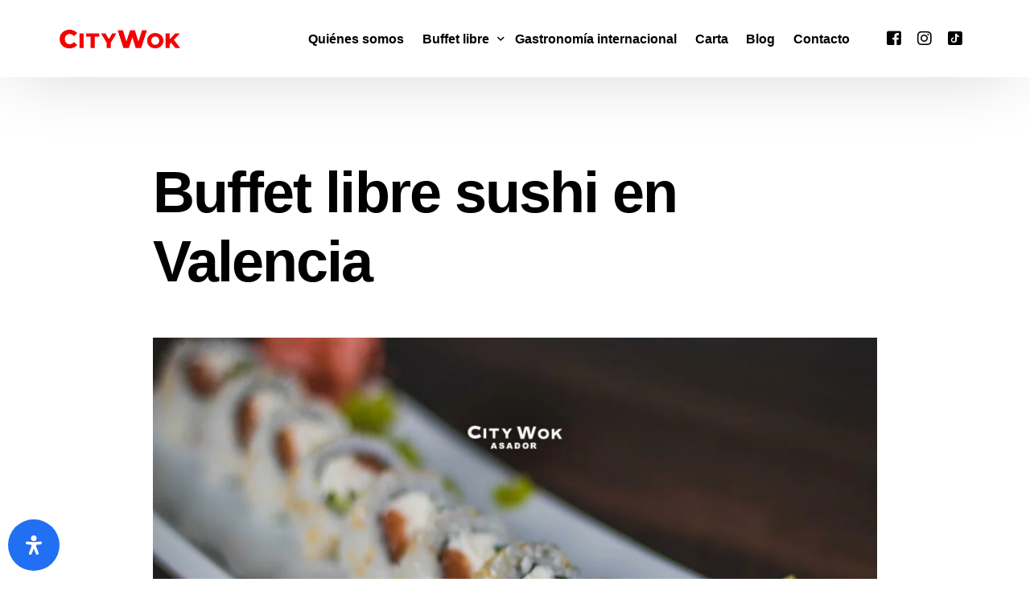

--- FILE ---
content_type: text/css
request_url: https://www.asadorcitywokalfafar.com/wp-content/uploads/elementor/css/post-19587.css?ver=1767842007
body_size: 942
content:
.elementor-19587 .elementor-element.elementor-element-85f0fa7{--display:flex;--flex-direction:row;--container-widget-width:initial;--container-widget-height:100%;--container-widget-flex-grow:1;--container-widget-align-self:stretch;--flex-wrap-mobile:wrap;--gap:0px 0px;--row-gap:0px;--column-gap:0px;--margin-top:0px;--margin-bottom:0px;--margin-left:0px;--margin-right:0px;--padding-top:0px;--padding-bottom:0px;--padding-left:0px;--padding-right:0px;}.elementor-19587 .elementor-element.elementor-element-85f0fa7:not(.elementor-motion-effects-element-type-background), .elementor-19587 .elementor-element.elementor-element-85f0fa7 > .elementor-motion-effects-container > .elementor-motion-effects-layer{background-color:transparent;background-image:linear-gradient(0deg, #D1020247 79%, #FFFFFF 100%);}.elementor-19587 .elementor-element.elementor-element-85f0fa7.e-con{--flex-grow:0;--flex-shrink:0;}.elementor-19587 .elementor-element.elementor-element-0772f7f{--display:flex;--padding-top:0px;--padding-bottom:0px;--padding-left:0px;--padding-right:0px;}.elementor-19587 .elementor-element.elementor-element-0213d17{--display:flex;--flex-direction:row;--container-widget-width:calc( ( 1 - var( --container-widget-flex-grow ) ) * 100% );--container-widget-height:100%;--container-widget-flex-grow:1;--container-widget-align-self:stretch;--flex-wrap-mobile:wrap;--align-items:center;--gap:0px 0px;--row-gap:0px;--column-gap:0px;--padding-top:50px;--padding-bottom:50px;--padding-left:0px;--padding-right:0px;}.elementor-19587 .elementor-element.elementor-element-50aa5c6{--display:flex;--padding-top:0px;--padding-bottom:0px;--padding-left:0px;--padding-right:0px;}.elementor-19587 .elementor-element.elementor-element-09e991c{--display:flex;--flex-direction:row;--container-widget-width:calc( ( 1 - var( --container-widget-flex-grow ) ) * 100% );--container-widget-height:100%;--container-widget-flex-grow:1;--container-widget-align-self:stretch;--flex-wrap-mobile:wrap;--align-items:center;--gap:10px 10px;--row-gap:10px;--column-gap:10px;--padding-top:0px;--padding-bottom:50px;--padding-left:0px;--padding-right:0px;}.elementor-19587 .elementor-element.elementor-element-14dbeeb{--display:flex;--padding-top:0px;--padding-bottom:0px;--padding-left:0px;--padding-right:0px;}.elementor-19587 .elementor-element.elementor-element-eb9526f{text-align:center;}.elementor-19587 .elementor-element.elementor-element-eb9526f .elementor-heading-title{font-size:20px;font-weight:600;color:#4D4D4D;}.elementor-19587 .elementor-element.elementor-element-77ef0fe > .elementor-widget-container{margin:0px 0px 0px 0px;padding:0px 0px 0px 0px;}.elementor-19587 .elementor-element.elementor-element-77ef0fe .elementor-icon-list-items:not(.elementor-inline-items) .elementor-icon-list-item:not(:last-child){padding-block-end:calc(1px/2);}.elementor-19587 .elementor-element.elementor-element-77ef0fe .elementor-icon-list-items:not(.elementor-inline-items) .elementor-icon-list-item:not(:first-child){margin-block-start:calc(1px/2);}.elementor-19587 .elementor-element.elementor-element-77ef0fe .elementor-icon-list-items.elementor-inline-items .elementor-icon-list-item{margin-inline:calc(1px/2);}.elementor-19587 .elementor-element.elementor-element-77ef0fe .elementor-icon-list-items.elementor-inline-items{margin-inline:calc(-1px/2);}.elementor-19587 .elementor-element.elementor-element-77ef0fe .elementor-icon-list-items.elementor-inline-items .elementor-icon-list-item:after{inset-inline-end:calc(-1px/2);}.elementor-19587 .elementor-element.elementor-element-77ef0fe .elementor-icon-list-icon i{transition:color 0.3s;}.elementor-19587 .elementor-element.elementor-element-77ef0fe .elementor-icon-list-icon svg{transition:fill 0.3s;}.elementor-19587 .elementor-element.elementor-element-77ef0fe{--e-icon-list-icon-size:14px;--icon-vertical-offset:0px;}.elementor-19587 .elementor-element.elementor-element-77ef0fe .elementor-icon-list-item > .elementor-icon-list-text, .elementor-19587 .elementor-element.elementor-element-77ef0fe .elementor-icon-list-item > a{font-family:"Poppins", Sans-serif;font-size:14px;font-weight:400;}.elementor-19587 .elementor-element.elementor-element-77ef0fe .elementor-icon-list-text{color:#4D4D4D;transition:color 0.3s;}.elementor-19587 .elementor-element.elementor-element-77ef0fe .elementor-icon-list-item:hover .elementor-icon-list-text{color:#4D4D4D;}.elementor-19587 .elementor-element.elementor-element-107d2a1 > .elementor-widget-container{padding:5px 5px 5px 5px;}.elementor-19587 .elementor-element.elementor-element-107d2a1.bdt-background-overlay-yes > .elementor-widget-container:before{transition:background 0.3s;}.elementor-19587 .elementor-element.elementor-element-e705c07{--display:flex;}.elementor-19587 .elementor-element.elementor-element-0437d80{text-align:center;}.elementor-19587 .elementor-element.elementor-element-0437d80 img{width:250px;}.elementor-19587 .elementor-element.elementor-element-b25eb28 .elementor-repeater-item-ce70f4f.elementor-social-icon{background-color:var( --e-global-color-uicore_white );}.elementor-19587 .elementor-element.elementor-element-b25eb28 .elementor-repeater-item-ce70f4f.elementor-social-icon i{color:#666666;}.elementor-19587 .elementor-element.elementor-element-b25eb28 .elementor-repeater-item-ce70f4f.elementor-social-icon svg{fill:#666666;}.elementor-19587 .elementor-element.elementor-element-b25eb28 .elementor-repeater-item-5c632b1.elementor-social-icon{background-color:var( --e-global-color-uicore_white );}.elementor-19587 .elementor-element.elementor-element-b25eb28 .elementor-repeater-item-5c632b1.elementor-social-icon i{color:var( --e-global-color-uicore_primary );}.elementor-19587 .elementor-element.elementor-element-b25eb28 .elementor-repeater-item-5c632b1.elementor-social-icon svg{fill:var( --e-global-color-uicore_primary );}.elementor-19587 .elementor-element.elementor-element-b25eb28 .elementor-repeater-item-440ddd4.elementor-social-icon{background-color:var( --e-global-color-uicore_white );}.elementor-19587 .elementor-element.elementor-element-b25eb28 .elementor-repeater-item-440ddd4.elementor-social-icon i{color:var( --e-global-color-uicore_primary );}.elementor-19587 .elementor-element.elementor-element-b25eb28 .elementor-repeater-item-440ddd4.elementor-social-icon svg{fill:var( --e-global-color-uicore_primary );}.elementor-19587 .elementor-element.elementor-element-b25eb28{--grid-template-columns:repeat(0, auto);--icon-size:16px;--grid-column-gap:10px;--grid-row-gap:0px;}.elementor-19587 .elementor-element.elementor-element-b25eb28 .elementor-widget-container{text-align:center;}.elementor-19587 .elementor-element.elementor-element-b25eb28 > .elementor-widget-container{border-radius:50% 50% 50% 50%;}.elementor-19587 .elementor-element.elementor-element-b25eb28 .elementor-icon{border-radius:50% 50% 50% 50%;}.elementor-19587 .elementor-element.elementor-element-09d9531{--display:flex;--flex-direction:column;--container-widget-width:100%;--container-widget-height:initial;--container-widget-flex-grow:0;--container-widget-align-self:initial;--flex-wrap-mobile:wrap;}.elementor-19587 .elementor-element.elementor-element-1f374a8{font-family:"Arial", Sans-serif;font-size:14px;}.elementor-widget .tippy-tooltip .tippy-content{text-align:center;}@media(min-width:768px){.elementor-19587 .elementor-element.elementor-element-85f0fa7{--width:100%;}.elementor-19587 .elementor-element.elementor-element-0772f7f{--width:100%;}.elementor-19587 .elementor-element.elementor-element-50aa5c6{--width:100%;}.elementor-19587 .elementor-element.elementor-element-14dbeeb{--width:50%;}.elementor-19587 .elementor-element.elementor-element-e705c07{--width:50%;}}@media(max-width:991px){.elementor-19587 .elementor-element.elementor-element-0213d17{--padding-top:40px;--padding-bottom:40px;--padding-left:0px;--padding-right:0px;}.elementor-19587 .elementor-element.elementor-element-09e991c{--padding-top:40px;--padding-bottom:40px;--padding-left:0px;--padding-right:0px;}.elementor-19587 .elementor-element.elementor-element-eb9526f .elementor-heading-title{font-size:17px;}.elementor-19587 .elementor-element.elementor-element-0437d80 img{width:90px;}}@media(max-width:767px){.elementor-19587 .elementor-element.elementor-element-0213d17{--padding-top:30px;--padding-bottom:30px;--padding-left:0px;--padding-right:0px;}.elementor-19587 .elementor-element.elementor-element-09e991c{--padding-top:30px;--padding-bottom:30px;--padding-left:0px;--padding-right:0px;}.elementor-19587 .elementor-element.elementor-element-eb9526f .elementor-heading-title{font-size:16px;}.elementor-19587 .elementor-element.elementor-element-0437d80 img{width:110px;}}